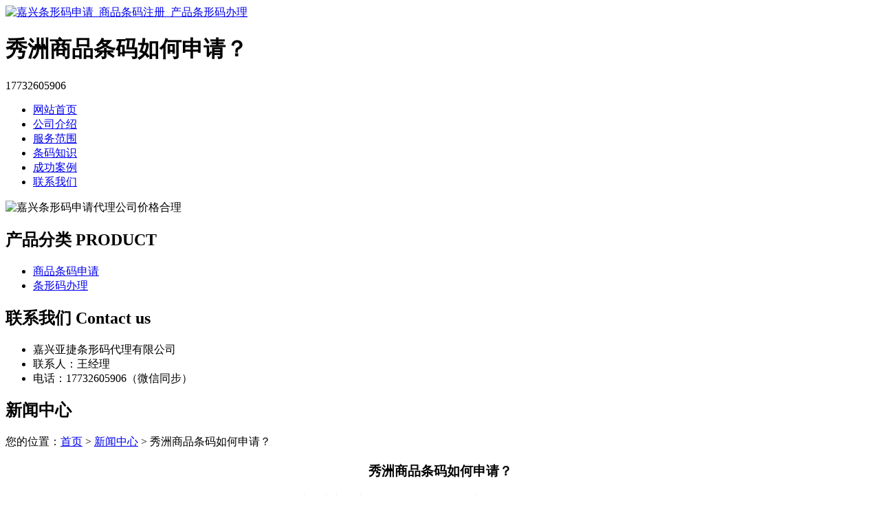

--- FILE ---
content_type: text/html; charset=utf-8
request_url: http://www.jxtxm.cn/article/20230621094300.html
body_size: 4448
content:
<!DOCTYPE html PUBLIC "-//W3C//DTD XHTML 1.0 Transitional//EN" "http://www.w3.org/TR/xhtml1/DTD/xhtml1-transitional.dtd">
<html xmlns="http://www.w3.org/1999/xhtml">
<head>
<meta http-equiv="Content-Type" content="text/html; charset=utf-8" />
<title>秀洲商品条码如何申请？ - 嘉兴亚捷条形码代理有限公司</title>
<link rel="stylesheet" type="text/css" href="http://www.jxtxm.cn/templets/default/css/style.css"/>
</head>
<body>
<div class="wrap">
  <div class="tou">
    <div class="toutop">
      <div class="logo"> <a href="http://www.jxtxm.cn"><img src="http://www.jxtxm.cn/templets/default/images/logo.jpg" alt="嘉兴条形码申请_商品条码注册_产品条形码办理" /></a>
        <h1>秀洲商品条码如何申请？</h1>
      </div>
      <div class="rexian">
        <p>17732605906</p>
      </div>
      <div class="clear"></div>
    </div>
    <ul class="nav">
                  <li><a href="http://www.jxtxm.cn/" title="网站首页">网站首页</a></li>
            <li><a href="http://www.jxtxm.cn/article/about.html" title="公司介绍">公司介绍</a></li>
            <li><a href="http://www.jxtxm.cn/category/chanpin/" title="服务范围">服务范围</a></li>
            <li><a href="http://www.jxtxm.cn/category/news/" title="条码知识">条码知识</a></li>
            <li><a href="http://www.jxtxm.cn/article/anli.html" title="成功案例">成功案例</a></li>
            <li><a href="http://www.jxtxm.cn/article/contact.html" title="联系我们">联系我们</a></li>
            <div class="clear"></div>
    </ul>
    <div class="clear"></div>
  </div>
</div>
<div class="banner"> <img src="http://www.jxtxm.cn/templets/default/images/banner1.jpg" alt="嘉兴条形码申请代理公司价格合理" /> </div><div class="wrap">
  <div class="main"> <div class="left">
  <div  class="list">
    <h2><a>产品分类 <span> PRODUCT</span> </a></h2>
    <ul>
                        <li><a href="http://www.jxtxm.cn/category/sptmsq/">商品条码申请</a></li>
            <li><a href="http://www.jxtxm.cn/category/txmbl/">条形码办理</a></li>
                  <div class="clear"></div>
    </ul>
  </div>
  <div class="clear"></div>
  <div class="lianxi">
    <h2><a>联系我们 <span>Contact  us</span> </a></h2>
    <ul>
      <li>嘉兴亚捷条形码代理有限公司</li>
<li>联系人：王经理</li>
<li>电话：17732605906（微信同步）</li>
    </ul>
  </div>
</div>    <div class="right">
      <div class="company">
        <div class="tit">
          <h2>新闻中心</h2>
          <div class="weizhi">您的位置：<a href="http://www.jxtxm.cn">首页</a> > <a href="http://www.jxtxm.cn/category/news/">新闻中心</a> > 秀洲商品条码如何申请？</div>
          <div class="clear"></div>
        </div>
        <div class="xwjs">
          <center>
            <h3>秀洲商品条码如何申请？</h3>
            <div class="info">作者：嘉兴亚捷条形码代理有限公司  时间：2023-07-08 08:37:26</div>
          </center>
          <p><p>-条形码(barcode)是将宽度不等的多个黑条和空白，按照一定的编码规则排列，用以表达一组信息的图形标识符。常见的条形码是由反射率相差很大的黑条（简称条）和白条（简称空）排成的平行线图案。条形码可以标出物品的生产国、制造厂家、商品名称、生产日期、图书分类号、邮件起止地点、类别、日期等许多信息，因而在商品流通、图书管理、邮政管理、银行系统等许多领域都得到广泛的应用。通用商品条形码一般由前缀部分、制造厂商代码、商品代码和校验码组成。</p><p>商品条形码中的前缀码是用来标识国家或地区的代码，赋码权在国际物品编码协会，如00-09代表美国、加拿大。45、49代表日本。69代表中国大陆，471代表中国台湾地区，489代表香港特区。制造厂商代码的赋权在各个国家或地区的物品编码组织，中国由国家物品编码中心赋予制造厂商代码。商品代码是用来标识商品的代码，赋码权由产品生产企业自己行使，商品条形码。商品条形码最后用1位校验码来校验商品条形码中左起第1－12数字代码的正确性。商品条形码是指由一组规则排列的条、空及其对应字符组成的标识，用以表示一定的商品信息的符号。其中条为深色、空为浅色，用于条形码识读设备的扫描识读。其对应字符由一组阿拉伯数字组成，供人们直接识读或通过键盘向计算机输入数据使用。</p><p>这一组条空和相应的字符所表示的信息是相同的。条形码技术，是随着计算机与信息技术的发展和应用在中国最早诞生的一家专业的<a href="http://www.jxtxm.cn/">嘉兴条码</a>公司，它是集编码、印刷、识别、数据采集和处理于一身的新型技术。使用立卓条形码扫描设备，是今后市场流通的大趋势。为了使商品能够在全世界自由、广泛地流通，企业无论是设计制作，申请注册还是使用商品条形码，都必须遵循商品条形码管理的有关规定。</p><p>现代企业不断发展的今天,要求仓库的物流作业具有多样化。仅靠人工处理的传统仓库管理模式已严重阻碍了企业的发展进程，现代化仓库计算机管理系统将把您从复杂、繁琐的手工输入、人工统计中解放出来.运用自动识别技术这一纽带将产品注上唯一标识嘉兴条码。贯穿于整个物流链中,为客户提供准确无误的订货、配送服务，同时让企业及时了解库存情况，建立最优库存配备，降低库存积压，充分利用仓库空间，确保仓库作业最优化。从而保障了企业在激烈的市场竞争中以底成本、高效率及优质服务处于有利地位。</p><p>主要功能:进货管理：订货管理，进货数量核对，保质期效验，仓位预分配库存管理：库存盘点、物品移库。出货管理：出货单管理，出货目的地核对，出货品种效验，配货线路控制供应商管理：供应商基本信息，信用等级，交货周期。供应商管理：供应商基本信息，经销能力，销售量。用户管理：用户基本信息。操作员管理：操作员登录，普通权限，特殊权限。综合查询：订单查询，物品库存量查询，出货单查询。模糊查询：提供各种条件下的模糊查询（如查询某段时间内某种物品的出库情况）</p><p>无线功能简介:无线手持终端通过无线登录点和服务器之间进行实时双向数据交换，此时该终端相当于一个客户机。先进的手持终端和无线网络连接方案是一体化的，也就是说无线手持终端可以很方便的融入现有的网络中，现有的客户端程序无需做任何修改便可在无线手持终端中顺利的运行。无线手持终端将整个库存管理系统延伸到了每个操作员的手中。</p><p>硬件配置:无线手持式激光数据采集终端无线登录点（ACCESSPOINT）无线、有线激光扫描枪。</p><p>条形码一、条形码我公司提供条形码(barcode)是将宽度不等的多个黑条和空白，按照一定的编码规则排列，用以表达一组信息的图形标识符。常见的条形码是由反射率相差很大的黑条（简称条）和白条（简称空）排成的平行线图案。条形码可以标出物品的生产国、制造厂家、商品名称、生产日期、图书分类号、邮件起止地点、类别、日期等许多信息，因而在商品流通、图书管理、邮政管理、银行系统等许多领域都得到广泛的应用。</p><p>二、条形码的用途上，包括中国，统称为条形码(barcode)。条形码是入驻亚马逊商城、天猫商城、大型市商品必要条件。商品嘉兴条码是商品的“身份证”，是商品流通于市场的“共通语言”。</p><p><br/></p></p>
          <div class="clear">&nbsp;</div>
          <div>                         <p>上一篇：<a href="http://www.jxtxm.cn/article/20230621091626.html">嘉善产品条码怎么查询？</a></p>
                                                <p>下一篇：<a href="http://www.jxtxm.cn/article/20230621094330.html">嘉善产品条形码怎么生成？</a></p>
             </div>
          <div class="clear"></div>
        </div>
        <div class="clear"></div>
      </div>
      <div class="company">
        <div class="tit">
          <h2>最新文章</h2>
          <div class="clear"></div>
        </div>
        <ul class="xingfuxinwen">
                                  <li><a href="http://www.jxtxm.cn/article/20241213165944.html" title="嘉善K3条码系统在仓库管理中的应用实例" target="_blank">嘉善K3条码系统在仓库管理中的应用实例</a><span>[ 2025-01-12 ]</span></li>
                        <li><a href="http://www.jxtxm.cn/article/20241213165545.html" title="嘉善K3条码系统的使用方法与优势" target="_blank">嘉善K3条码系统的使用方法与优势</a><span>[ 2025-01-11 ]</span></li>
                        <li><a href="http://www.jxtxm.cn/article/20241213165531.html" title="嘉善包裹条形码对应用的重要作用" target="_blank">嘉善包裹条形码对应用的重要作用</a><span>[ 2025-01-10 ]</span></li>
                        <li><a href="http://www.jxtxm.cn/article/20241213165518.html" title="嘉善包裹条形码对企业的深远影响" target="_blank">嘉善包裹条形码对企业的深远影响</a><span>[ 2025-01-09 ]</span></li>
                        <li><a href="http://www.jxtxm.cn/article/20241213165505.html" title="桐乡饮料条形码申请常见疑问解析" target="_blank">桐乡饮料条形码申请常见疑问解析</a><span>[ 2025-01-08 ]</span></li>
                        <li><a href="http://www.jxtxm.cn/article/20241213165451.html" title="桐乡饮料条形码申请常见问题解答" target="_blank">桐乡饮料条形码申请常见问题解答</a><span>[ 2025-01-07 ]</span></li>
                    </ul>
        <div class="clear"></div>
      </div>
    </div>
    <div class="clear"></div>
  </div>
</div>
<p class="banquan">版权所有：<a href="http://www.jxtxm.cn" title="嘉兴条形码申请_商品条码注册_产品条形码办理">嘉兴亚捷条形码代理有限公司</a>&nbsp;&nbsp;<script>
(function(){
    var bp = document.createElement('script');
    var curProtocol = window.location.protocol.split(':')[0];
    if (curProtocol === 'https') {
        bp.src = 'https://zz.bdstatic.com/linksubmit/push.js';
    }
    else {
        bp.src = 'http://push.zhanzhang.baidu.com/push.js';
    }
    var s = document.getElementsByTagName("script")[0];
    s.parentNode.insertBefore(bp, s);
})();
</script>&nbsp;<a href="/sitemap.xml" target="_blank">网站地图</a>&nbsp;&nbsp;技术支持QQ/微信：1766534168</p></body>
</html>